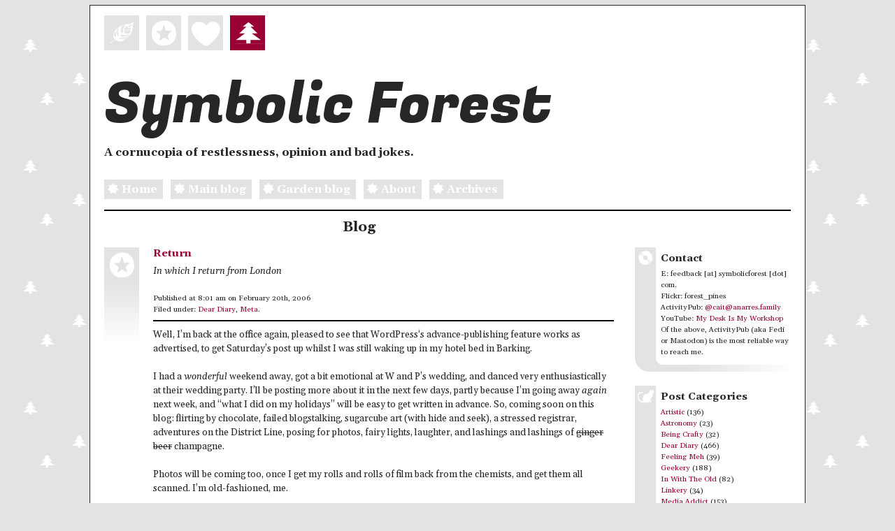

--- FILE ---
content_type: text/html
request_url: https://www.symbolicforest.com/blog/2006/02/20/return/
body_size: 2376
content:
<!DOCTYPE html>
<html lang="en">
  <head>
    <meta charset="utf-8">
    <meta http-equiv="X-UA-Compatible" content="IE=edge,chrome=1">
    <meta name="viewport" content="width=device-width">
    <meta name="twitter:card" content="summary">
    <meta name="twitter:site" content="@forestpines">
    <meta name="twitter:creator" content="@forestpines">
    <meta name="twitter:title" content="Symbolic Forest : Return">
    <meta name="twitter:description" content="In which I return from London">
    <meta name="og:type" content="article">
    <meta name="og:title" content="Symbolic Forest : Return">
    <meta name="og:description" content="In which I return from London">
    <title>Symbolic Forest : Return
    </title>
    <link rel="alternate" href="/blog/feed.xml" type="application/rss+xml">
    <link href="https://fonts.googleapis.com/css2?family=Gelasio:ital,wght@0,400;0,700;1,400;1,700&amp;display=swap" rel="stylesheet">
    <link rel="stylesheet" href="https://fonts.googleapis.com/css2?family=Fugaz+One&amp;display=swap">
    <link rel="stylesheet" href="//fonts.googleapis.com/css2?family=Fira+Mono:wght@500&amp;display=swap">
    <link rel="stylesheet" href="https://stackpath.bootstrapcdn.com/bootstrap/4.5.0/css/bootstrap.min.css" integrity="sha384-9aIt2nRpC12Uk9gS9baDl411NQApFmC26EwAOH8WgZl5MYYxFfc+NcPb1dKGj7Sk" crossorigin="anonymous">
    <link rel="stylesheet" href="/blog/css/main.css">
    <link rel="shortcut icon" href="/favicon.ico">
    <script src="https://code.jquery.com/jquery-3.5.1.slim.min.js" integrity="sha384-DfXdz2htPH0lsSSs5nCTpuj/zy4C+OGpamoFVy38MVBnE+IbbVYUew+OrCXaRkfj" crossorigin="anonymous"></script>
  </head>
  <body>
    <div class="container-fluid">
      <div class="row" id="outerBacking">
        <div class="col" id="backing">
          <header>
            <p><img src="/blog/img/four-squares.gif" alt="+++*"></p>
            <h1 id="prifDeitl"><a href="/blog/">Symbolic Forest</a></h1>
            <p id="randomDescription">A homage to loading screens.</p>
            <p class="headlinks"><a class="text-nowrap" href="/"><img src="/blog/img/small-star.png" alt="*">Home</a> <a class="text-nowrap" href="/blog/"> <img src="/blog/img/small-star.png" alt="*">Main blog</a> <a class="text-nowrap" href="/garden/"><img src="/blog/img/small-star.png" alt="*">Garden blog</a> <a class="text-nowrap" href="/blog/about-me/"><img src="/blog/img/small-star.png" alt="*">About</a> <a class="text-nowrap" href="/blog/archivelist/"><img src="/blog/img/small-star.png" alt="*">Archives</a> </p>
          </header>
          <div class="row"></div>
          <div class="row row-cols-1 row-cols-md-2">
            <div class="col col-md-9">
              <h2>Blog</h2>
            </div>
            <div class="col col-md-3"></div>
            <div class="col col-md-9">
              <article class="post">
                <header>
                  <h3><a href="/blog/2006/02/20/return/" rel="bookmark" title="Link to: Return">Return</a></h3>
                  <p class="subtitle">In which I return from London</p>
                  <p class="postmetadata">Published at 8:01 am on February 20th, 2006</p>
                  <p class="postmetadata">Filed under: <a href="/blog/category/dear-diary/" title="Posts categorised in Dear Diary">Dear Diary</a>, <a href="/blog/category/meta/" title="Posts categorised in Meta">Meta</a>.
                  </p>
                </header>
                <section><p>Well, I’m back at the office again, pleased to see that WordPress‘s advance-publishing feature works as advertised, to get Saturday’s post up whilst I was still waking up in my hotel bed in Barking.</p>
<p>I had a <em>wonderful</em> weekend away, got a bit emotional at W and P’s wedding, and danced very enthusiastically at their wedding party. I’ll be posting more about it in the next few days, partly because I’m going away <em>again</em> next week, and “what I did on my holidays” will be easy to get written in advance. So, coming soon on this blog: flirting by chocolate, failed blogstalking, sugarcube art (with hide and seek), a stressed registrar, adventures on the District Line, posing for photos, fairy lights, laughter, and lashings and lashings of <del>ginger beer</del> champagne.</p>
<p>Photos will be coming too, once I get my rolls and rolls of film back from the chemists, and get them all scanned. I’m old-fashioned, me.</p>

                  <p class="postmetadata">Keyword noise: <a href="/blog/tag/civil-partnership/" title="Posts tagged with Civil Partnership">Civil Partnership</a>, <a href="/blog/tag/holiday/" title="Posts tagged with holiday">holiday</a>, <a href="/blog/tag/london/" title="Posts tagged with London">London</a>, <a href="/blog/tag/travel/" title="Posts tagged with travel">travel</a>, <a href="/blog/tag/wedding/" title="Posts tagged with wedding">wedding</a>.
                  </p>
                </section>
              </article>
              <div class="row"></div>
            </div>
            <div class="col col-md-3">
              <div class="menu-block">
                <div class="menu-block-header menu-block-header-record">
                  <h3>Contact</h3>
                </div>
                <div class="menu-block-body"><p>E: feedback [at] symbolicforest [dot] com.<br>Flickr: forest_pines<br>ActivityPub: <a href="https://anarres.family/@cait" target="_blank" rel="me">@cait@anarres.family</a><br>YouTube: <a href="https://www.youtube.com/channel/UC-NcruMUqKrQAf2fsQjD5_A/" target="_blank">My Desk Is My Workshop</a><br>Of the above, ActivityPub (aka Fedi or Mastodon) is the most reliable way to reach me.</p>
</div>
                <div class="menu-block-footer"></div>
              </div>
              <div class="menu-block">
                <div class="menu-block-header menu-block-header-cat">
                  <h3>Post Categories</h3>
                </div>
                <div class="menu-block-body" id="categoryBlock"> 
                  <p>Loading...</p>
                </div>
                <div class="menu-block-footer"></div>
              </div>
              <div class="menu-block">
                <div class="menu-block-header menu-block-header-leaf">
                  <h3>Common Tags</h3>
                </div>
                <div class="menu-block-body" id="tagBlock">
                  <p>See the <a href="/blog/tag/">Index of all tags</a></p>
                </div>
                <div class="menu-block-footer"></div>
              </div>
              <div class="menu-block">
                <div class="menu-block-header menu-block-header-chat">
                  <h3>Previously, on Symbolic Forest&hellip;</h3>
                </div>
                <div class="menu-block-body" id="monthBlock">
                  <p>See the <a href="/blog/archivelist/index.html">List of all months</a>.</p>
                </div>
                <div class="menu-block-footer"></div>
              </div>
              <div class="menu-block">
                <div class="menu-block-header menu-block-header-chat">
                  <h3>Links elsewhere</h3>
                </div>
                <div class="menu-block-body" id="blogrollBlock">
                  <p>See the <a href="/blog/links.html">Links page</a>.</p>
                </div>
                <div class="menu-block-footer"></div>
              </div>
            </div>
          </div>
          <footer id="footerBlock">
            <p>&copy; All rights reserved.</p>
          </footer>
        </div>
      </div>
    </div>
    <script src="/blog/scripts/theme.js"></script>
    <script>
      $(document).ready(() => {
        populateBlock('/blog/', 'archivemenu.partial.html', 'monthBlock', '');
        populateBlock('/blog/', 'categorymenu.partial.html', 'categoryBlock', 'Failed to load');
        populateBlock('/blog/', 'tagmenu.partial.html', 'tagBlock', '');
        populateBlock('/blog/', 'blogroll.partial.html', 'blogrollBlock', '');
        populateBlock('/blog/', 'footer.partial.html', 'footerBlock', '');
      })
    </script>
  </body>
</html>

--- FILE ---
content_type: text/html
request_url: https://www.symbolicforest.com/blog/archivemenu.partial.html
body_size: 311
content:
<a href="/blog/2026/01/">January 2026</a> (2)<br/><a href="/blog/2025/01/">January 2025</a> (1)<br/><a href="/blog/2024/09/">September 2024</a> (2)<br/><a href="/blog/2024/08/">August 2024</a> (3)<br/><a href="/blog/2024/07/">July 2024</a> (1)<br/><a href="/blog/2024/06/">June 2024</a> (1)<br/><a href="/blog/2024/05/">May 2024</a> (1)<br/><a href="/blog/2024/04/">April 2024</a> (1)<br/><a href="/blog/2024/03/">March 2024</a> (3)<br/><a href="/blog/2023/08/">August 2023</a> (1)<br/><a href="/blog/2023/05/">May 2023</a> (1)<br/><a href="/blog/2023/04/">April 2023</a> (1)<br/><a href="/blog/2023/03/">March 2023</a> (1)<br/><a href="/blog/2023/02/">February 2023</a> (1)<br/><a href="/blog/2023/01/">January 2023</a> (1)<br/><a href="/blog/2022/12/">December 2022</a> (3)<br/><a href="/blog/2022/11/">November 2022</a> (1)<br/><a href="/blog/2022/10/">October 2022</a> (1)<br/><a href="/blog/2022/09/">September 2022</a> (1)<br/><a href="/blog/2022/08/">August 2022</a> (2)<br/><a href="/blog/2022/07/">July 2022</a> (4)<br/><a href="/blog/2022/06/">June 2022</a> (7)<br/><a href="/blog/2022/05/">May 2022</a> (7)<br/><a href="/blog/2022/04/">April 2022</a> (6)<br/><a href="/blog/2022/03/">March 2022</a> (2)<br/><a href="/blog/2022/02/">February 2022</a> (3)<br/><a href="/blog/2022/01/">January 2022</a> (4)<br/><a href="/blog/2021/12/">December 2021</a> (6)<br/><a href="/blog/2021/11/">November 2021</a> (6)<br/><a href="/blog/2021/10/">October 2021</a> (9)<br/><a href="/blog/2021/09/">September 2021</a> (5)<br/><a href="/blog/2021/08/">August 2021</a> (5)<br/><a href="/blog/2021/07/">July 2021</a> (3)<br/><a href="/blog/2021/06/">June 2021</a> (4)<br/><a href="/blog/2021/05/">May 2021</a> (10)<br/><a href="/blog/2021/04/">April 2021</a> (12)<br/><a href="/blog/2021/03/">March 2021</a> (11)<br/><a href="/blog/2021/02/">February 2021</a> (11)<br/><a href="/blog/2021/01/">January 2021</a> (17)<br/><a href="/blog/2020/12/">December 2020</a> (19)<br/><a href="/blog/2020/11/">November 2020</a> (19)<br/><a href="/blog/2020/10/">October 2020</a> (17)<br/><a href="/blog/2020/09/">September 2020</a> (9)<br/><a href="/blog/2019/12/">December 2019</a> (1)<br/><a href="/blog/2019/10/">October 2019</a> (2)<br/><a href="/blog/2019/08/">August 2019</a> (1)<br/><a href="/blog/2018/08/">August 2018</a> (1)<br/><a href="/blog/2017/12/">December 2017</a> (2)<br/><a href="/blog/2016/02/">February 2016</a> (8)<br/><a href="/blog/2016/01/">January 2016</a> (12)<br/><a href="/blog/2015/01/">January 2015</a> (1)<br/><a href="/blog/2012/07/">July 2012</a> (1)<br/><a href="/blog/2011/12/">December 2011</a> (1)<br/><a href="/blog/2011/11/">November 2011</a> (3)<br/><a href="/blog/2011/10/">October 2011</a> (2)<br/><a href="/blog/2011/08/">August 2011</a> (4)<br/><a href="/blog/2011/05/">May 2011</a> (1)<br/><a href="/blog/2010/12/">December 2010</a> (2)<br/><a href="/blog/2010/11/">November 2010</a> (1)<br/><a href="/blog/2010/10/">October 2010</a> (2)<br/><a href="/blog/2010/09/">September 2010</a> (1)<br/><a href="/blog/2010/07/">July 2010</a> (2)<br/><a href="/blog/2010/06/">June 2010</a> (8)<br/><a href="/blog/2010/05/">May 2010</a> (16)<br/><a href="/blog/2010/04/">April 2010</a> (2)<br/><a href="/blog/2010/02/">February 2010</a> (2)<br/><a href="/blog/2010/01/">January 2010</a> (15)<br/><a href="/blog/2009/09/">September 2009</a> (3)<br/><a href="/blog/2009/08/">August 2009</a> (7)<br/><a href="/blog/2009/07/">July 2009</a> (8)<br/><a href="/blog/2009/06/">June 2009</a> (10)<br/><a href="/blog/2009/05/">May 2009</a> (14)<br/><a href="/blog/2009/04/">April 2009</a> (17)<br/><a href="/blog/2009/03/">March 2009</a> (17)<br/><a href="/blog/2009/02/">February 2009</a> (18)<br/><a href="/blog/2009/01/">January 2009</a> (22)<br/><a href="/blog/2008/12/">December 2008</a> (21)<br/><a href="/blog/2008/11/">November 2008</a> (18)<br/><a href="/blog/2008/10/">October 2008</a> (1)<br/><a href="/blog/2008/08/">August 2008</a> (1)<br/><a href="/blog/2008/07/">July 2008</a> (4)<br/><a href="/blog/2008/06/">June 2008</a> (3)<br/><a href="/blog/2008/05/">May 2008</a> (9)<br/><a href="/blog/2008/04/">April 2008</a> (8)<br/><a href="/blog/2008/03/">March 2008</a> (8)<br/><a href="/blog/2008/02/">February 2008</a> (8)<br/><a href="/blog/2008/01/">January 2008</a> (12)<br/><a href="/blog/2007/12/">December 2007</a> (16)<br/><a href="/blog/2007/11/">November 2007</a> (13)<br/><a href="/blog/2007/10/">October 2007</a> (14)<br/><a href="/blog/2007/09/">September 2007</a> (10)<br/><a href="/blog/2007/08/">August 2007</a> (12)<br/><a href="/blog/2007/07/">July 2007</a> (12)<br/><a href="/blog/2007/06/">June 2007</a> (13)<br/><a href="/blog/2007/05/">May 2007</a> (13)<br/><a href="/blog/2007/04/">April 2007</a> (17)<br/><a href="/blog/2007/03/">March 2007</a> (12)<br/><a href="/blog/2007/02/">February 2007</a> (14)<br/><a href="/blog/2007/01/">January 2007</a> (25)<br/><a href="/blog/2006/12/">December 2006</a> (19)<br/><a href="/blog/2006/11/">November 2006</a> (16)<br/><a href="/blog/2006/10/">October 2006</a> (12)<br/><a href="/blog/2006/09/">September 2006</a> (13)<br/><a href="/blog/2006/08/">August 2006</a> (20)<br/><a href="/blog/2006/07/">July 2006</a> (22)<br/><a href="/blog/2006/06/">June 2006</a> (17)<br/><a href="/blog/2006/05/">May 2006</a> (17)<br/><a href="/blog/2006/04/">April 2006</a> (22)<br/><a href="/blog/2006/03/">March 2006</a> (16)<br/><a href="/blog/2006/02/">February 2006</a> (17)<br/><a href="/blog/2006/01/">January 2006</a> (24)<br/><a href="/blog/2005/12/">December 2005</a> (22)<br/><a href="/blog/2005/11/">November 2005</a> (21)<br/><a href="/blog/2005/10/">October 2005</a> (21)<br/><a href="/blog/2005/09/">September 2005</a> (24)<br/><a href="/blog/2005/08/">August 2005</a> (3)<br/><a href="/blog/2002/07/">July 2002</a> (10)<br/><a href="/blog/2002/06/">June 2002</a> (11)<br/><a href="/blog/2002/05/">May 2002</a> (5)<br/><a href="/blog/2002/04/">April 2002</a> (8)<br/><a href="/blog/2002/03/">March 2002</a> (4)<br/>

--- FILE ---
content_type: text/html
request_url: https://www.symbolicforest.com/blog/categorymenu.partial.html
body_size: 68
content:
<a href="/blog/category/artistic/" title="Posts categorised in Artistic">Artistic</a> (136)<br/><a href="/blog/category/astronomy/" title="Posts categorised in Astronomy">Astronomy</a> (23)<br/><a href="/blog/category/being-crafty/" title="Posts categorised in Being Crafty">Being Crafty</a> (32)<br/><a href="/blog/category/dear-diary/" title="Posts categorised in Dear Diary">Dear Diary</a> (466)<br/><a href="/blog/category/feeling-meh/" title="Posts categorised in Feeling Meh">Feeling Meh</a> (39)<br/><a href="/blog/category/geekery/" title="Posts categorised in Geekery">Geekery</a> (188)<br/><a href="/blog/category/in-with-the-old/" title="Posts categorised in In With The Old">In With The Old</a> (82)<br/><a href="/blog/category/linkery/" title="Posts categorised in Linkery">Linkery</a> (34)<br/><a href="/blog/category/media-addict/" title="Posts categorised in Media Addict">Media Addict</a> (153)<br/><a href="/blog/category/meta/" title="Posts categorised in Meta">Meta</a> (71)<br/><a href="/blog/category/photobloggery/" title="Posts categorised in Photobloggery">Photobloggery</a> (128)<br/><a href="/blog/category/political/" title="Posts categorised in Political">Political</a> (115)<br/><a href="/blog/category/technology/" title="Posts categorised in Technology">Technology</a> (52)<br/><a href="/blog/category/the-family/" title="Posts categorised in The Family">The Family</a> (83)<br/><a href="/blog/category/the-old-blog/" title="Posts categorised in The Old Blog">The Old Blog</a> (41)<br/><a href="/blog/category/the-old-office/" title="Posts categorised in The Old Office">The Old Office</a> (83)<br/><a href="/blog/category/this-is-not-a-memoir/" title="Posts categorised in This Is Not A Memoir">This Is Not A Memoir</a> (5)<br/><a href="/blog/category/trains/" title="Posts categorised in Trains">Trains</a> (65)<br/><a href="/blog/category/unbelievable/" title="Posts categorised in Unbelievable">Unbelievable</a> (58)<br/>

--- FILE ---
content_type: text/html
request_url: https://www.symbolicforest.com/blog/blogroll.partial.html
body_size: 185
content:
<a href="https://apieceofmaddi.wordpress.com/" target="_blank">A Piece Of Maddi</a><br/><a href="https://aria.dog/barks/" target="_blank">Barks by Aria Salvatrice</a><br/><a href="https://barthsnotes.com/" target="_blank">Bartholomew's Notes</a><br/><a href="https://werd.io/" target="_blank">Ben Werdmüller</a><br/><a href="http://bronhebog.blogspot.com/" target="_blank">Bron Hebog</a><br/><a href="https://www.rousette.org.uk/" target="_blank">but she's a girl</a><br/><a href="https://www.caitlingreen.org/" target="_blank">Dr Caitlin Green</a><br/><a href="http://www.antipope.org/charlie/blog-static/" target="_blank">Charlie's Diary</a><br/><a href="http://coastaltown.blogspot.com/" target="_blank">Coastalblog</a><br/><a href="https://www.dummies-for-destruction.co.uk/random/" target="_blank">D4D</a><br/><a href="https://vassifer.blogs.com/alexinnyc/" target="_blank">Flaming Pablum</a><br/><a href="http://www.fluxblog.org/" target="_blank">Fluxblog</a><br/><a href="http://freakytrigger.co.uk/" target="_blank">Freaky Trigger</a><br/><a href="http://hellohistoria.blogspot.com/" target="_blank">Hellohistoria</a><br/><a href="https://www.ilike.org.uk/" target="_blank">I Like</a><br/><a href="https://www.lapsedordinary.net/" target="_blank">Lapsed Ordinary</a><br/><a href="http://mooninthegutter.wordpress.com/" target="_blank">Moon In The Gutter</a><br/><a href="http://www.snappishproductions.com/" target="_blank">Snappish Thoughts</a><br/><a href="https://snaptophobic.co.uk/" target="_blank">Snaptophobic</a><br/><a href="https://teapoweredcrafting.wordpress.com/" target="_blank">teapoweredcrafting</a><br/><a href="https://dru-withoutamap.blogspot.com/" target="_blank">Upside Down In Cloud</a><br/><a href="https://westhalton.wordpress.com/" target="_blank">West Halton Sidings</a><br/><a href="http://www.sprinkledpepper.net/diaries/" target="_blank">the sprinkled pepper diaries</a><br/>

--- FILE ---
content_type: text/javascript
request_url: https://www.symbolicforest.com/blog/scripts/theme.js
body_size: 277
content:
function getRandomTagline() {
    var taglines = [
        'A cornucopia of restlessness, opinion and bad jokes.',
        'In which we ramble onward and ponder the world.',
        'Lots of questions and not many answers.',
        'Reconciling the seemingly disparate since 2002.',
        'Arrg kxrrt!',
        'Everyday witchcraft and occasional wizardry.',
        'I went to Skegness once, but it was closed.',
        'One day I\'ll partly put the world to rights.  And then I\'ll sleep.',
        "Still can't tell the difference between a crow and a raven.",
        'Untied diaries',
        'Fire and fleet and candle-light'
    ];
    return taglines[Math.floor(Math.random() * taglines.length)];
}

function displayRandomTagline(provider) {
    $('#randomDescription').html(provider());
}

const teitlCymraeg = () => {
    if (Math.random() <= 0.1) {
        $('#prifDeitl a').html('Y Coed Arwyddluniol');
    }
}

const populateBlock = (address, page, blockName, fallback) => {
    fetch(address + page).then((response) => {
        if (!response.ok) {
            return new Promise((resolve, reject) => resolve(fallback))
        }
        return response.text()
    }).then((content) => {
        if (content) {
          document.getElementById(blockName).innerHTML = content;
        }
    });
}

$(document).ready(() => 
{ 
    displayRandomTagline(getRandomTagline);
    teitlCymraeg();
});
